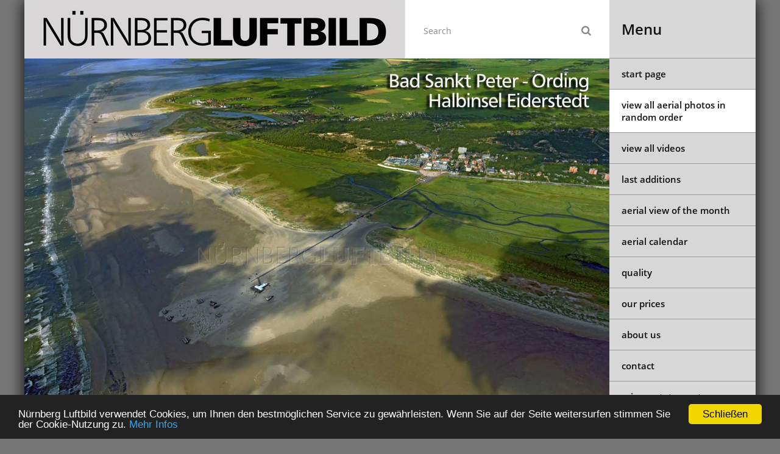

--- FILE ---
content_type: text/html; charset=utf-8
request_url: https://www.nuernbergluftbild.de/en/luftbilder/738-bad-sankt-peter-ording-halbinsel-eiderstedt-luftbild?tagword=insel
body_size: 4954
content:
<!DOCTYPE html>
<html lang="de-de" dir="ltr">
<head>
<meta charset="utf-8" />
	<meta name="viewport" content="width=device-width, initial-scale=1" />
	<meta charset="utf-8">
	<meta name="description" content="Luftaufnahme von Bad Sankt Peter-Ording, Halbinsel Eiderstedt">
	<title>Bad Sankt Peter - Ording, Halbinsel Eiderstedt, Luftbild</title>
	<link href="https://www.nuernbergluftbild.de/en/component/search/?layout=blog&amp;id=738&amp;tagword=insel&amp;Itemid=103&amp;catid=10&amp;format=opensearch" rel="search" title="MOD_SEARCH_SEARCHBUTTON_TEXT Nürnberg Luftbild - Hajo Dietz" type="application/opensearchdescription+xml">
	<link href="/favicon.ico" rel="icon" type="image/vnd.microsoft.icon">
<link href="/media/mod_languages/css/template.min.css?40090cc98657d2d1122eca5301a0841c" rel="stylesheet" />
	<link href="/media/vendor/joomla-custom-elements/css/joomla-alert.min.css?0.2.0" rel="stylesheet" />
	<link href="/templates/nlbtemplate/css/slick.css" rel="stylesheet" />
	<link href="/templates/nlbtemplate/css/slick-theme.css" rel="stylesheet" />
	<link href="/media/plg_system_jcemediabox/css/jcemediabox.min.css?7d30aa8b30a57b85d658fcd54426884a" rel="stylesheet" />
	<link href="/templates/nlbtemplate/css/twentytwenty.css" rel="stylesheet" />
	<link href="/templates/nlbtemplate/css/nlb.css" rel="stylesheet" />
	<link href="/templates/nlbtemplate/css/custom.css" rel="stylesheet" />
<script src="/media/vendor/jquery/js/jquery.min.js?3.7.1"></script>
	<script src="/media/legacy/js/jquery-noconflict.min.js?647005fc12b79b3ca2bb30c059899d5994e3e34d"></script>
	<script type="application/json" class="joomla-script-options new">{"joomla.jtext":{"ERROR":"Error","MESSAGE":"Message","NOTICE":"Notice","WARNING":"Warning","JCLOSE":"Close","JOK":"OK","JOPEN":"Open"},"system.paths":{"root":"","rootFull":"https:\/\/www.nuernbergluftbild.de\/","base":"","baseFull":"https:\/\/www.nuernbergluftbild.de\/"},"csrf.token":"0c509f0e7e360ba6f520305ae8f2615a"}</script>
	<script src="/media/system/js/core.min.js?37ffe4186289eba9c5df81bea44080aff77b9684"></script>
	<script src="/media/system/js/messages-es5.min.js?c29829fd2432533d05b15b771f86c6637708bd9d" nomodule defer></script>
	<script src="/media/system/js/messages.min.js?7f7aa28ac8e8d42145850e8b45b3bc82ff9a6411" type="module"></script>
	<script src="/templates/nlbtemplate/js/nlb.js"></script>
	<script src="/media/plg_system_kickeucookie/js/kickeucookie.js"></script>
	<script src="https://maps.google.com/maps/api/js?key=AIzaSyAhSWbEBIzwFmvctAWnNA5x6qycJsnfTK8"></script>
	<script src="/media/plg_system_kickcck/js/markerclusterer.js"></script>
	<script src="/media/plg_system_kickcck/js/luftbild.js"></script>
	<script src="/templates/nlbtemplate/js/slick.min.js"></script>
	<script src="/media/plg_system_jcemediabox/js/jcemediabox.min.js?7d30aa8b30a57b85d658fcd54426884a"></script>
	<script src="/templates/nlbtemplate/js/jquery.event.move.js"></script>
	<script src="/templates/nlbtemplate/js/jquery.twentytwenty.js"></script>
	<script>window.cookieconsent_options = {
message: 'Nürnberg Luftbild verwendet Cookies, um Ihnen den bestmöglichen Service zu gewährleisten. Wenn Sie auf der Seite weitersurfen stimmen Sie der Cookie-Nutzung zu.',
dismiss: 'Schließen',
learnMore: 'Mehr Infos',
link: 'https://www.nuernbergluftbild.de/datenschutzerklaerung',
container: '',
theme: 'dark-bottom',
path: '/',
domain: 'nuernbergluftbild.de',
expiryDays: 365
};</script>
	<script>jQuery(function(){jQuery('.alternate_images-box').slick({
	  infinite: true,
	  dots: true,
	  slidesToShow: 4,
	  slidesToScroll: 1,
	  adaptiveHeight: true,
	  draggable: false,
				});});</script>
	<script>jQuery(document).ready(function(){WfMediabox.init({"base":"\/","theme":"standard","width":"","height":"","lightbox":0,"shadowbox":0,"icons":1,"overlay":1,"overlay_opacity":0.8,"overlay_color":"#000000","transition_speed":500,"close":2,"labels":{"close":"Close","next":"Next","previous":"Previous","cancel":"Cancel","numbers":"{{numbers}}","numbers_count":"{{current}} of {{total}}","download":"Download"},"swipe":true,"expand_on_click":true});});</script>
<link rel="canonical" href="https://www.nuernbergluftbild.de/en/luftbilder/738-bad-sankt-peter-ording-halbinsel-eiderstedt-luftbild" />
</head>

<body class="page luftbilder  language-en">
<div id="container">
	<div class="units-row no-m">
		<div class="unit-80 content-inner">
			<!-- CONTENT -->
			<header>
				<div class="units-row no-m header-row">
					<div class="unit-65 logo">
						<a href="/" title=""><img src="/templates/nlbtemplate/img/logo_nuernbergluftbild.png" alt="Nürnberg Luftbild" /></a>
					</div>
					<div class="unit-35 search">
																			<!-- search -->
							<div class="">
	<form action="/en/luftbilder/738-bad-sankt-peter-ording-halbinsel-eiderstedt-luftbild?tagword=insel" method="post" class="form-inline kubeformsearch forms">
		<div class="input-groups">
			<input name="searchword" id="mod-search-searchword" maxlength="200"  class="inputbox search-query search-field" type="search" placeholder="MOD_SEARCH_SEARCHBOX_TEXT" />
			<span class="btn-append">
				<button class="btn">
					<i class="fa fa-search"></i>
				</button>
			</span>
		</div>
	<input type="hidden" name="task" value="search" />
	<input type="hidden" name="option" value="com_search" />
	<input type="hidden" name="Itemid" value="103" />
	</form>
</div>

											</div>
				</div>
			</header>

						
			<div id="maincontent" role="main">
				<div class="content-row">
					<div id="system-message-container" aria-live="polite"></div>

					<div class="content-row-inner contentwrapper">
						<!-- slidernav -->								<div class="slidernav">
									<div id="slider">
	<ul class="flex-direction-nav">
									<li class="flex-nav-next"><a class="flex-next showtooltip" href="/schlagwort/insel" data-title="Zurück zur Schlagwort-Übersicht">&nbsp;</a></li>
							</ul>
</div>
								</div>
								
						<!-- Component Start -->
							<div class="item-page-luftbild " itemscope itemtype="http://schema.org/Article">
		<meta itemprop="inLanguage" content="en-GB" />

				
				<div class="page-image" itemscope itemtype="https://schema.org/ImageObject">
			<div class="item-image">
				<img src="/images/luftbild/N08060151d.JPG" alt="Bad Sankt Peter - Ording, Halbinsel Eiderstedt, Luftbild" itemprop="image" />
			</div>
			<span itemprop="name">Bad Sankt Peter - Ording, Halbinsel Eiderstedt, Luftbild</span>
	    <span itemprop="license">https://www.nuernbergluftbild.de/luftbildarchiv-preise</span>
	    <span itemprop="acquireLicensePage">https://www.nuernbergluftbild.de/luftbildarchiv-preise</span>
	    <span itemprop="contentURL">images/luftbild/N08060151d.JPG</span>
	    	    <span itemprop="creator" itemtype="https://schema.org/Person" itemscope>
	      <meta itemprop="name" content="Hajo Dietz" />
	    </span>
	    <span itemprop="copyrightNotice">Hajo Dietz</span>
	    		    <span itemprop="creditText">N&uuml;rnberg Luftbild</span>
		</div>
				<div class="item-page">
						<div class="page-header">
				<h1 itemprop="name">
					Bad Sankt Peter - Ording, Halbinsel Eiderstedt, Luftbild				</h1>
			</div>
						<div itemprop="articleBody">
				<p>Ein Blick aus der Luft auf ein Traum-Urlaubsziel in Deutschland: Bad Sankt Peter Ording auf der Halbinsel Eiderstedt. Das Nordsee-Heil- und Schwefelbad trägt bereits seit 1955 den Ortszusatz „Bad“, und lockt jährlich Touristen zu über 200.000 Übernachtungen an. Die ersten Kurgäste profitierten bereits im 19. Jahrhundert von den wohltuenden Wirkungen der Schwefelquelle und erfreuten sich an dem 12 Kilometer breiten und 2 Kilometer langen, feinen Sandstrand. Dort sind auch die Wahrzeichen von Sankt Peter-Ording zu finden, die Pfahlbauten und der Böhler Leuchtturm. <br />Sankt Peter Ording ist neben Sylt der beste deutsche Strand zum Wind- und Kitesurfen, so dass hier seit 2006 der Kitesurf World Cup mehr als 100 Teilnehmerinnen und Teilnehmern ausgetragen wird. Über 130.000 Zuschauerinnen und Zuschauern machen ihn zum größten Kitesurf-Event der Welt.</p>
<p>Text: Carolin Froelich</p>									<div id="tags">
												    <ul class="tags list-inline">
                                                                    <li class="list-inline-item tag-17 tag-list0" itemprop="keywords">
                    <a href="/en/schlagwort/insel" class="btn btn-sm btn-info">
                        Insel                    </a>
                </li>
                                                                                <li class="list-inline-item tag-49 tag-list1" itemprop="keywords">
                    <a href="/en/schlagwort/schleswig-holstein" class="btn btn-sm btn-info">
                        Schleswig-Holstein                    </a>
                </li>
                                                                                <li class="list-inline-item tag-184 tag-list2" itemprop="keywords">
                    <a href="/en/schlagwort/nordsee" class="btn btn-sm btn-info">
                        Nordsee                    </a>
                </li>
                        </ul>
					</div>
													<div class="copyrightstring"><p>
							&copy; Hajo Dietz | Date taken: 06 August 2013 | Picture number: N08060151							<meta itemprop="interactionCount" content="UserPageVisits:14962" />
							 | Hits: 14962						</p></div>
					<div class="orderinfo"><p>If you would like to acquire this image or rights of use, <a href="https://www.nuernbergluftbild.de/en/aerial-archive-price" target="_blank">please click here for more information.</a></p></div>							</div>

		</div>

		<div class="alternate_images"><div class="title">Other images around this place:</div><div class="alternate_images-box"><div><a href="/en/luftbilder/445-sandbank-vor-westerhever-unesco-weltnaturerbe-wattenmeer-luftaufnahme"><img src="/images/luftbild/N08090409d.jpg" alt="N08090409"></a></div><div><a href="/en/luftbilder/739-bad-sankt-peter-ording-strand-luftaufnahme"><img src="/images/luftbild/N08060185d.JPG" alt="N08060185"></a></div><div><a href="/en/luftbilder/2715-wattenmeer-ebbe-luftbild"><img src="/images/luftbild/T05070933.JPG" alt="T05070933"></a></div></div></div><div id="mapframe" data-loadmap="?showmap"><div class="infobutton"><div>Klicken Sie hier um die Google-Maps Karte zu laden</div></div></div>
			</div>

						<!-- Component End -->
						<div class="clear"></div>

					</div>
				</div>
			</div>

									<footer>
												<p>&nbsp;&copy; 2026 - N&Uuml;RNBERG<strong>LUFTBILD</strong><br /> Ihr Partner f&uuml;r professionelle Luftbildfotografie in Deutschland und Europa.</p>
			</footer>
		</div>
		<div class="unit-20 menu">
			<!-- MENU -->
			<span class="menutoogle">
				<span class="inner-text">Menu <span class="close-text">close</span></span> <i class="fa fa-bars mobile-nav-icon"></i>			</span>
			<nav class="nav">
				<ul class="">
<li class="item-653">
	<a href="/en/" >start page</a></li><li class="item-656"><div class="newsflash">
	  <a href="/en/luftbilder/2186-insel-langoog-sandvorspuelung-luftaufnahme">view all aerial photos in random order</a>
	</div>
</li><li class="item-657">
	<a href="/en/view-all-videos" >view all videos</a></li><li class="item-658">
	<a href="/en/last-added" >last additions</a></li><li class="item-659"><a href="/de/luftaufnahme-des-monats/monatsaufnahmen-2019/dezember-2019" >aerial view of the month</a></li><li class="item-660">
	<a href="/en/aerial-calendar" >aerial calendar</a></li><li class="item-665">
	<a href="/en/our-quality" >quality</a></li><li class="item-669">
	<a href="/en/aerial-archive-price" >our prices</a></li><li class="item-661">
	<a href="/en/about-us" >about us</a></li><li class="item-662">
	<a href="/en/contact" >contact</a></li><li class="item-663">
	<a href="/en/privacy-statement" >privacy statement</a></li><li class="item-664">
	<a href="/en/liability-committee" >liability committee</a></li><li class="item-655">
	<a href="/en/imprint" >imprint</a></li></ul>
<div class="mod-languages">
    <p class="visually-hidden" id="language_picker_des_108">Select your language</p>


    <ul aria-labelledby="language_picker_des_108" class="mod-languages__list lang-inline">

                                <li>
                <a  href="/de/luftbilder">
                                                                        <img title="Deutsch" src="/media/mod_languages/images/de.gif" alt="Deutsch">                                                            </a>
            </li>
                                                    <li class="lang-active">
                <a aria-current="true"  href="https://www.nuernbergluftbild.de/en/luftbilder/738-bad-sankt-peter-ording-halbinsel-eiderstedt-luftbild?tagword=insel">
                                                                        <img title="English (UK)" src="/media/mod_languages/images/en.gif" alt="English (UK)">                                                            </a>
            </li>
                </ul>

</div>

			</nav>
		</div>
	</div>
</div>
<!-- Piwik -->
<script type="text/javascript">
  var _paq = _paq || [];
  _paq.push(['trackPageView']);
  _paq.push(['enableLinkTracking']);
  (function() {
    var u="//www.nuernbergluftbild.de/piwik/";
    _paq.push(['setTrackerUrl', u+'piwik.php']);
    _paq.push(['setSiteId', 1]);
    var d=document, g=d.createElement('script'), s=d.getElementsByTagName('script')[0];
    g.type='text/javascript'; g.async=true; g.defer=true; g.src=u+'piwik.js'; s.parentNode.insertBefore(g,s);
  })();
</script>
<noscript><p><img src="//www.nuernbergluftbild.de/piwik/piwik.php?idsite=1" style="border:0;" alt="" /></p></noscript>
<!-- End Piwik Code -->

</body>
</html>
